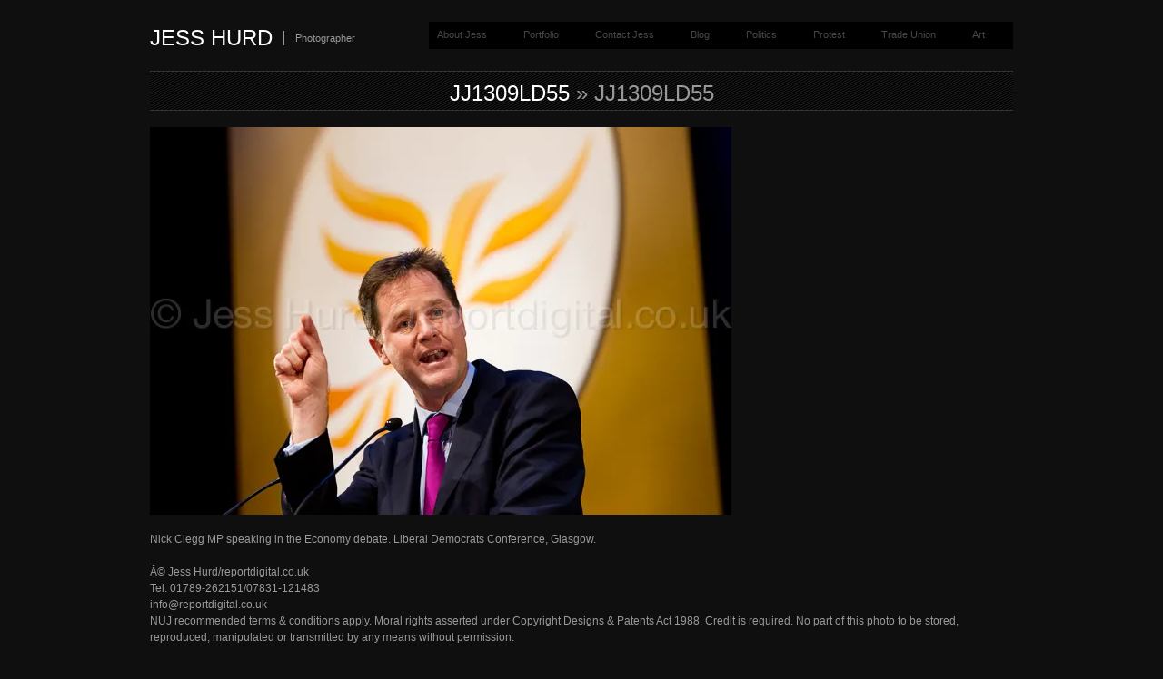

--- FILE ---
content_type: text/html; charset=UTF-8
request_url: https://jesshurd.com/jj1309ld55/
body_size: 9382
content:
<!DOCTYPE html PUBLIC "-//W3C//DTD XHTML 1.0 Transitional//EN" "http://www.w3.org/TR/xhtml1/DTD/xhtml1-transitional.dtd">
<html xmlns="http://www.w3.org/1999/xhtml" lang="en-US">
<head profile="http://gmpg.org/xfn/11">
<meta http-equiv="Content-Type" content="text/html; charset=UTF-8" />
<title>jj1309LD55 Jess Hurd</title>
<link rel="alternate" type="application/rss+xml" title="Jess Hurd RSS Feed" href="https://jesshurd.com/feed/" />
<link rel="alternate" type="application/atom+xml" title="Jess Hurd Atom Feed" href="https://jesshurd.com/feed/atom/" />
<link rel="pingback" href="https://jesshurd.com/xmlrpc.php" />
<link rel="stylesheet" type="text/css" href="https://jesshurd.com/wp-content/themes/fullscreen-1/style.css" />
<link rel="stylesheet" href="https://jesshurd.com/wp-content/themes/fullscreen-1/css/print.css" type="text/css" media="print" />
<!--[if IE]><link rel="stylesheet" href="https://jesshurd.com/wp-content/themes/fullscreen-1/css/ie.css" type="text/css" media="screen, projection" />
<link rel="stylesheet" href="<https://jesshurd.com/wp-content/themes/fullscreen-1/css/ie-nav.css" type="text/css" media="screen, projection" /><![endif]-->

		<meta name="description" content="Jess Hurd is a photojournalist and campaigning photographer, supplying images and photo-essays to international newspapers, magazines," />
		<meta name="keywords" content="union, nuj" />
<link rel='dns-prefetch' href='//ajax.googleapis.com' />
<link rel='dns-prefetch' href='//s0.wp.com' />
<link rel='dns-prefetch' href='//s.w.org' />
<link rel="alternate" type="application/rss+xml" title="Jess Hurd &raquo; Feed" href="https://jesshurd.com/feed/" />
<link rel="alternate" type="application/rss+xml" title="Jess Hurd &raquo; Comments Feed" href="https://jesshurd.com/comments/feed/" />
<link rel="alternate" type="application/rss+xml" title="Jess Hurd &raquo; jj1309LD55 Comments Feed" href="https://jesshurd.com/feed/?attachment_id=2625" />
		<!-- This site uses the Google Analytics by MonsterInsights plugin v7.18.0 - Using Analytics tracking - https://www.monsterinsights.com/ -->
		<!-- Note: MonsterInsights is not currently configured on this site. The site owner needs to authenticate with Google Analytics in the MonsterInsights settings panel. -->
					<!-- No UA code set -->
				<!-- / Google Analytics by MonsterInsights -->
				<script type="text/javascript">
			window._wpemojiSettings = {"baseUrl":"https:\/\/s.w.org\/images\/core\/emoji\/11.2.0\/72x72\/","ext":".png","svgUrl":"https:\/\/s.w.org\/images\/core\/emoji\/11.2.0\/svg\/","svgExt":".svg","source":{"concatemoji":"https:\/\/jesshurd.com\/wp-includes\/js\/wp-emoji-release.min.js?ver=5.1.21"}};
			!function(e,a,t){var n,r,o,i=a.createElement("canvas"),p=i.getContext&&i.getContext("2d");function s(e,t){var a=String.fromCharCode;p.clearRect(0,0,i.width,i.height),p.fillText(a.apply(this,e),0,0);e=i.toDataURL();return p.clearRect(0,0,i.width,i.height),p.fillText(a.apply(this,t),0,0),e===i.toDataURL()}function c(e){var t=a.createElement("script");t.src=e,t.defer=t.type="text/javascript",a.getElementsByTagName("head")[0].appendChild(t)}for(o=Array("flag","emoji"),t.supports={everything:!0,everythingExceptFlag:!0},r=0;r<o.length;r++)t.supports[o[r]]=function(e){if(!p||!p.fillText)return!1;switch(p.textBaseline="top",p.font="600 32px Arial",e){case"flag":return s([55356,56826,55356,56819],[55356,56826,8203,55356,56819])?!1:!s([55356,57332,56128,56423,56128,56418,56128,56421,56128,56430,56128,56423,56128,56447],[55356,57332,8203,56128,56423,8203,56128,56418,8203,56128,56421,8203,56128,56430,8203,56128,56423,8203,56128,56447]);case"emoji":return!s([55358,56760,9792,65039],[55358,56760,8203,9792,65039])}return!1}(o[r]),t.supports.everything=t.supports.everything&&t.supports[o[r]],"flag"!==o[r]&&(t.supports.everythingExceptFlag=t.supports.everythingExceptFlag&&t.supports[o[r]]);t.supports.everythingExceptFlag=t.supports.everythingExceptFlag&&!t.supports.flag,t.DOMReady=!1,t.readyCallback=function(){t.DOMReady=!0},t.supports.everything||(n=function(){t.readyCallback()},a.addEventListener?(a.addEventListener("DOMContentLoaded",n,!1),e.addEventListener("load",n,!1)):(e.attachEvent("onload",n),a.attachEvent("onreadystatechange",function(){"complete"===a.readyState&&t.readyCallback()})),(n=t.source||{}).concatemoji?c(n.concatemoji):n.wpemoji&&n.twemoji&&(c(n.twemoji),c(n.wpemoji)))}(window,document,window._wpemojiSettings);
		</script>
		<style type="text/css">
img.wp-smiley,
img.emoji {
	display: inline !important;
	border: none !important;
	box-shadow: none !important;
	height: 1em !important;
	width: 1em !important;
	margin: 0 .07em !important;
	vertical-align: -0.1em !important;
	background: none !important;
	padding: 0 !important;
}
</style>
	<link rel='stylesheet' id='myBeautyStyleSheet-css'  href='https://jesshurd.com/wp-content/plugins/my-beautiful-tubes/my-beautiful-tubes-style.css?ver=36' type='text/css' media='all' />
<link rel='stylesheet' id='wp-block-library-css'  href='https://jesshurd.com/wp-includes/css/dist/block-library/style.min.css?ver=5.1.21' type='text/css' media='all' />
<link rel='stylesheet' id='categoy-thumbnail-list-css'  href='https://jesshurd.com/wp-content/plugins/categoy-thumbnail-list/categoy-thumbnail-list.css?ver=5.1.21' type='text/css' media='all' />
<link rel='stylesheet' id='social-logos-css'  href='https://jesshurd.com/wp-content/plugins/jetpack/_inc/social-logos/social-logos.min.css?ver=1' type='text/css' media='all' />
<link rel='stylesheet' id='jetpack_css-css'  href='https://jesshurd.com/wp-content/plugins/jetpack/css/jetpack.css?ver=7.2.4' type='text/css' media='all' />
<link rel='stylesheet' id='gpp_gallery-css'  href='http://jesshurd.com/wp-content/plugins/gpp-slideshow/css/style.css?ver=5.1.21' type='text/css' media='all' />
<script type='text/javascript' src='https://jesshurd.com/wp-includes/js/jquery/jquery.js?ver=1.12.4'></script>
<script type='text/javascript' src='https://jesshurd.com/wp-includes/js/jquery/jquery-migrate.min.js?ver=1.4.1'></script>
<script type='text/javascript' src='https://jesshurd.com/wp-content/plugins/gpp-slideshow/js/jquery.flexslider-min.js?ver=5.1.21'></script>
<script type='text/javascript' src='https://jesshurd.com/wp-content/plugins/gpp-slideshow/js/jquery.fader.js?ver=5.1.21'></script>
<script type='text/javascript' src='https://ajax.googleapis.com/ajax/libs/jqueryui/1.8.16/jquery-ui.min.js?ver=5.1.21'></script>
<script type='text/javascript' src='https://jesshurd.com/wp-content/themes/fullscreen-1/js/nav/superfish.js?ver=5.1.21'></script>
<script type='text/javascript' src='https://jesshurd.com/wp-content/themes/fullscreen-1/js/nav/jquery.bgiframe.min.js?ver=5.1.21'></script>
<script type='text/javascript' src='https://jesshurd.com/wp-content/themes/fullscreen-1/js/nav/supersubs.js?ver=5.1.21'></script>
<script type='text/javascript'>
/* <![CDATA[ */
var related_posts_js_options = {"post_heading":"h4"};
/* ]]> */
</script>
<script type='text/javascript' src='https://jesshurd.com/wp-content/plugins/jetpack/_inc/build/related-posts/related-posts.min.js?ver=20190204'></script>
<link rel='https://api.w.org/' href='https://jesshurd.com/wp-json/' />
<link rel="EditURI" type="application/rsd+xml" title="RSD" href="https://jesshurd.com/xmlrpc.php?rsd" />
<link rel="wlwmanifest" type="application/wlwmanifest+xml" href="https://jesshurd.com/wp-includes/wlwmanifest.xml" /> 

<link rel='shortlink' href='https://wp.me/a1jtoK-Gl' />
<link rel="alternate" type="application/json+oembed" href="https://jesshurd.com/wp-json/oembed/1.0/embed?url=https%3A%2F%2Fjesshurd.com%2Fjj1309ld55%2F" />
<link rel="alternate" type="text/xml+oembed" href="https://jesshurd.com/wp-json/oembed/1.0/embed?url=https%3A%2F%2Fjesshurd.com%2Fjj1309ld55%2F&#038;format=xml" />

	<script type="text/javascript">
		jQuery(document).ready(function($){
			var imgcount = 0;

			$(".flexslider").flexslider({

			     animation: "fade",
			     animationDuration: 1000,
			     slideshowSpeed: 3500,
			     pauseOnHover: true,
			     controlNav: true,
			     directionNav: true,
			     manualControls: ".gpp_slideshow_thumbnails li a"

			});
		});
	</script>    <script>
        (function(d, s, id) {
          var js, fjs = d.getElementsByTagName(s)[0];
          if (d.getElementById(id)) return;
          js = d.createElement(s); js.id = id;
          js.src = "//connect.facebook.net/en_US/all.js#xfbml=1";
          fjs.parentNode.insertBefore(js, fjs);
        }(document, 'script', 'facebook-jssdk'));
    </script>

    <script type="text/javascript">
        (function() {
             var li = document.createElement('script'); li.type = 'text/javascript'; li.async = true;
             li.src = ('https:' == document.location.protocol ? 'https:' : 'http:') + '//platform.stumbleupon.com/1/widgets.js';
             var s = document.getElementsByTagName('script')[0]; s.parentNode.insertBefore(li, s);
        })();
    </script>

    <script type="text/javascript" src="http://platform.twitter.com/widgets.js"></script>
<style data-context="foundation-flickity-css">/*! Flickity v2.0.2
http://flickity.metafizzy.co
---------------------------------------------- */.flickity-enabled{position:relative}.flickity-enabled:focus{outline:0}.flickity-viewport{overflow:hidden;position:relative;height:100%}.flickity-slider{position:absolute;width:100%;height:100%}.flickity-enabled.is-draggable{-webkit-tap-highlight-color:transparent;tap-highlight-color:transparent;-webkit-user-select:none;-moz-user-select:none;-ms-user-select:none;user-select:none}.flickity-enabled.is-draggable .flickity-viewport{cursor:move;cursor:-webkit-grab;cursor:grab}.flickity-enabled.is-draggable .flickity-viewport.is-pointer-down{cursor:-webkit-grabbing;cursor:grabbing}.flickity-prev-next-button{position:absolute;top:50%;width:44px;height:44px;border:none;border-radius:50%;background:#fff;background:hsla(0,0%,100%,.75);cursor:pointer;-webkit-transform:translateY(-50%);transform:translateY(-50%)}.flickity-prev-next-button:hover{background:#fff}.flickity-prev-next-button:focus{outline:0;box-shadow:0 0 0 5px #09f}.flickity-prev-next-button:active{opacity:.6}.flickity-prev-next-button.previous{left:10px}.flickity-prev-next-button.next{right:10px}.flickity-rtl .flickity-prev-next-button.previous{left:auto;right:10px}.flickity-rtl .flickity-prev-next-button.next{right:auto;left:10px}.flickity-prev-next-button:disabled{opacity:.3;cursor:auto}.flickity-prev-next-button svg{position:absolute;left:20%;top:20%;width:60%;height:60%}.flickity-prev-next-button .arrow{fill:#333}.flickity-page-dots{position:absolute;width:100%;bottom:-25px;padding:0;margin:0;list-style:none;text-align:center;line-height:1}.flickity-rtl .flickity-page-dots{direction:rtl}.flickity-page-dots .dot{display:inline-block;width:10px;height:10px;margin:0 8px;background:#333;border-radius:50%;opacity:.25;cursor:pointer}.flickity-page-dots .dot.is-selected{opacity:1}</style><style data-context="foundation-slideout-css">.slideout-menu{position:fixed;left:0;top:0;bottom:0;right:auto;z-index:0;width:256px;overflow-y:auto;-webkit-overflow-scrolling:touch;display:none}.slideout-menu.pushit-right{left:auto;right:0}.slideout-panel{position:relative;z-index:1;will-change:transform}.slideout-open,.slideout-open .slideout-panel,.slideout-open body{overflow:hidden}.slideout-open .slideout-menu{display:block}.pushit{display:none}</style>
<link rel='dns-prefetch' href='//v0.wordpress.com'/>
<link rel='dns-prefetch' href='//i0.wp.com'/>
<link rel='dns-prefetch' href='//i1.wp.com'/>
<link rel='dns-prefetch' href='//i2.wp.com'/>
<link rel='dns-prefetch' href='//widgets.wp.com'/>
<link rel='dns-prefetch' href='//s0.wp.com'/>
<link rel='dns-prefetch' href='//0.gravatar.com'/>
<link rel='dns-prefetch' href='//1.gravatar.com'/>
<link rel='dns-prefetch' href='//2.gravatar.com'/>
<style type='text/css'>img#wpstats{display:none}</style><script type="text/javascript">
		jQuery(function() {
			jQuery("#dialog").dialog({
				autoOpen: false,
				modal: true,
				width: 600,
				height: 400,
				buttons: {
					"Close": function() { 
						jQuery(this).dialog("close"); 
					} 
				}
			});
			
			jQuery("#dialog_link").click(function(){
				jQuery("#dialog").dialog("open");
				return false;
			});
		});

	jQuery(document).ready(function(){
	
        jQuery("ul.sf-menu").supersubs({ 
            minWidth:    12,
            maxWidth:    27,
            extraWidth:  1
        }).superfish({
    		delay:       500,
			animation:   {opacity:"show",height:"show"},
			speed:       "fast",
			autoArrows:  true,
			dropShadows: true
        });
	 });
	</script>
<!-- Jetpack Open Graph Tags -->
<meta property="og:type" content="article" />
<meta property="og:title" content="jj1309LD55" />
<meta property="og:url" content="https://jesshurd.com/jj1309ld55/" />
<meta property="og:description" content="Nick Clegg MP speaking in the Economy debate. Liberal Democrats Conference, Glasgow. Â© Jess Hurd/reportdigital.co.uk Tel: 01789-262151/07831-121483 info@reportdigital.co.uk NUJ recommended terms &amp;…" />
<meta property="article:published_time" content="2013-09-16T13:09:39+00:00" />
<meta property="article:modified_time" content="2013-09-16T13:09:39+00:00" />
<meta property="og:site_name" content="Jess Hurd" />
<meta property="og:image" content="https://jesshurd.com/wp-content/uploads/2013/09/jj1309LD55.jpg" />
<meta property="og:locale" content="en_US" />
<meta name="twitter:site" content="@jesshurdphoto" />
<meta name="twitter:text:title" content="jj1309LD55" />
<meta name="twitter:image" content="https://i1.wp.com/jesshurd.com/wp-content/uploads/2013/09/jj1309LD55.jpg?fit=640%2C427&#038;ssl=1&#038;w=640" />
<meta name="twitter:card" content="summary_large_image" />

<!-- End Jetpack Open Graph Tags -->
<style>.ios7.web-app-mode.has-fixed header{ background-color: rgba(10,0,2,.88);}</style>
</head>
<body class="attachment attachment-template-default single single-attachment postid-2625 attachmentid-2625 attachment-jpeg">

<!-- Begin Homepage Navigation -->
<!-- Begin Interior Page Navigation -->
    <div class="container">
        <!-- Begin Masthead -->
        <div id="masthead">
                        
               <h2><a href="https://jesshurd.com/" title="Home">Jess Hurd</a></h2> 
                   <div class="description">Photographer</div> 
        <div id="nav" class="menu-category-menu-container"><ul id="menu-category-menu" class="sf-menu"><li id="menu-item-691" class="menu-item menu-item-type-post_type menu-item-object-page menu-item-691"><a href="https://jesshurd.com/about/">About Jess</a></li>
<li id="menu-item-4665" class="menu-item menu-item-type-post_type menu-item-object-page menu-item-4665"><a href="https://jesshurd.com/portfolio/">Portfolio</a></li>
<li id="menu-item-692" class="menu-item menu-item-type-post_type menu-item-object-page menu-item-692"><a href="https://jesshurd.com/contact/">Contact Jess</a></li>
<li id="menu-item-1152" class="menu-item menu-item-type-custom menu-item-object-custom menu-item-1152"><a href="http://jesshurd.com/2021/">Blog</a></li>
<li id="menu-item-11082" class="menu-item menu-item-type-post_type menu-item-object-page menu-item-11082"><a href="https://jesshurd.com/politics/">Politics</a></li>
<li id="menu-item-11047" class="menu-item menu-item-type-post_type menu-item-object-page menu-item-11047"><a href="https://jesshurd.com/protest/">Protest</a></li>
<li id="menu-item-11086" class="menu-item menu-item-type-post_type menu-item-object-page menu-item-11086"><a href="https://jesshurd.com/trade-union/">Trade Union</a></li>
<li id="menu-item-11093" class="menu-item menu-item-type-post_type menu-item-object-page menu-item-11093"><a href="https://jesshurd.com/art/">Art</a></li>
</ul></div>        </div>

<div id="content">

    <div class="post-2625 attachment type-attachment status-inherit hentry">
    <h2 class="entry-title"><a href="https://jesshurd.com/jj1309ld55/" rev="attachment">jj1309LD55</a> &raquo; jj1309LD55</h2>
    <p class="attachment"><a href="https://jesshurd.com/wp-content/uploads/2013/09/jj1309LD55.jpg"><img width="640" height="427" src="https://i1.wp.com/jesshurd.com/wp-content/uploads/2013/09/jj1309LD55.jpg?fit=640%2C427&amp;ssl=1" class="attachment-large size-large" alt="" srcset="https://i1.wp.com/jesshurd.com/wp-content/uploads/2013/09/jj1309LD55.jpg?w=640&amp;ssl=1 640w, https://i1.wp.com/jesshurd.com/wp-content/uploads/2013/09/jj1309LD55.jpg?resize=590%2C393&amp;ssl=1 590w" sizes="(max-width: 640px) 100vw, 640px" /></a></p>
	<div class="caption"></div>

	<p>Nick Clegg MP speaking in the Economy debate. Liberal Democrats Conference, Glasgow.</p>
<p>Â© Jess Hurd/reportdigital.co.uk<br />
Tel: 01789-262151/07831-121483<br />
info@reportdigital.co.uk<br />
NUJ recommended terms &#038; conditions apply. Moral rights asserted under Copyright Designs &#038; Patents Act 1988. Credit is required. No part of this photo to be stored, reproduced, manipulated or transmitted by any means without permission.</p>
<div class="sharedaddy sd-sharing-enabled"><div class="robots-nocontent sd-block sd-social sd-social-icon sd-sharing"><h3 class="sd-title">Share this:</h3><div class="sd-content"><ul><li class="share-email"><a rel="nofollow noopener noreferrer" data-shared="" class="share-email sd-button share-icon no-text" href="https://jesshurd.com/jj1309ld55/?share=email" target="_blank" title="Click to email this to a friend"><span></span><span class="sharing-screen-reader-text">Click to email this to a friend (Opens in new window)</span></a></li><li class="share-facebook"><a rel="nofollow noopener noreferrer" data-shared="sharing-facebook-2625" class="share-facebook sd-button share-icon no-text" href="https://jesshurd.com/jj1309ld55/?share=facebook" target="_blank" title="Click to share on Facebook"><span></span><span class="sharing-screen-reader-text">Click to share on Facebook (Opens in new window)</span></a></li><li class="share-linkedin"><a rel="nofollow noopener noreferrer" data-shared="sharing-linkedin-2625" class="share-linkedin sd-button share-icon no-text" href="https://jesshurd.com/jj1309ld55/?share=linkedin" target="_blank" title="Click to share on LinkedIn"><span></span><span class="sharing-screen-reader-text">Click to share on LinkedIn (Opens in new window)</span></a></li><li class="share-twitter"><a rel="nofollow noopener noreferrer" data-shared="sharing-twitter-2625" class="share-twitter sd-button share-icon no-text" href="https://jesshurd.com/jj1309ld55/?share=twitter" target="_blank" title="Click to share on Twitter"><span></span><span class="sharing-screen-reader-text">Click to share on Twitter (Opens in new window)</span></a></li><li class="share-end"></li></ul></div></div></div><div class='sharedaddy sd-block sd-like jetpack-likes-widget-wrapper jetpack-likes-widget-unloaded' id='like-post-wrapper-19417578-2625-696b7c03ab6ee' data-src='https://widgets.wp.com/likes/#blog_id=19417578&amp;post_id=2625&amp;origin=jesshurd.com&amp;obj_id=19417578-2625-696b7c03ab6ee' data-name='like-post-frame-19417578-2625-696b7c03ab6ee'><h3 class="sd-title">Like this:</h3><div class='likes-widget-placeholder post-likes-widget-placeholder' style='height: 55px;'><span class='button'><span>Like</span></span> <span class="loading">Loading...</span></div><span class='sd-text-color'></span><a class='sd-link-color'></a></div>
<div id='jp-relatedposts' class='jp-relatedposts' >
	<h3 class="jp-relatedposts-headline"><em>Related</em></h3>
</div>  

	<div class="navigation">
		<div class="alignleft"><a href='https://jesshurd.com/jj1309ld49/'><img width="200" height="200" src="https://i2.wp.com/jesshurd.com/wp-content/uploads/2013/09/jj1309LD49.jpg?resize=200%2C200&amp;ssl=1" class="attachment-thumbnail size-thumbnail" alt="" srcset="https://i2.wp.com/jesshurd.com/wp-content/uploads/2013/09/jj1309LD49.jpg?resize=200%2C200&amp;ssl=1 200w, https://i2.wp.com/jesshurd.com/wp-content/uploads/2013/09/jj1309LD49.jpg?resize=160%2C160&amp;ssl=1 160w, https://i2.wp.com/jesshurd.com/wp-content/uploads/2013/09/jj1309LD49.jpg?resize=320%2C320&amp;ssl=1 320w, https://i2.wp.com/jesshurd.com/wp-content/uploads/2013/09/jj1309LD49.jpg?zoom=2&amp;resize=200%2C200 400w" sizes="(max-width: 200px) 100vw, 200px" /></a></div>
		<div class="alignright"><a href='https://jesshurd.com/jj1309ld58/'><img width="200" height="200" src="https://i2.wp.com/jesshurd.com/wp-content/uploads/2013/09/jj1309LD58.jpg?resize=200%2C200&amp;ssl=1" class="attachment-thumbnail size-thumbnail" alt="" srcset="https://i2.wp.com/jesshurd.com/wp-content/uploads/2013/09/jj1309LD58.jpg?resize=200%2C200&amp;ssl=1 200w, https://i2.wp.com/jesshurd.com/wp-content/uploads/2013/09/jj1309LD58.jpg?resize=160%2C160&amp;ssl=1 160w, https://i2.wp.com/jesshurd.com/wp-content/uploads/2013/09/jj1309LD58.jpg?resize=320%2C320&amp;ssl=1 320w, https://i2.wp.com/jesshurd.com/wp-content/uploads/2013/09/jj1309LD58.jpg?zoom=2&amp;resize=200%2C200 400w, https://i2.wp.com/jesshurd.com/wp-content/uploads/2013/09/jj1309LD58.jpg?zoom=3&amp;resize=200%2C200 600w" sizes="(max-width: 200px) 100vw, 200px" /></a></div>
	</div>
	<br class="clear" />
        <div class="postmetadata">
            <div class="icon"><span class="ui-icon ui-icon-clock"></span> Monday, September 16th, 2013 at 1:09 pm</div> <div class="icon"><span class="ui-icon ui-icon-folder-open"></span>  </div> <div class="icon"></div>
        <br class="clear" />
        </div>
    </div>

</div>

<br class="clear" />
</div>
<div id="footer-wrap">
<div id="footer">
<div class="span-3 append-1 small">
</div>
<div class="column span-3 append-1 small">
		<div class="item">		<h6 class="sub">Recent Posts</h6>		<ul>
											<li>
					<a href="https://jesshurd.com/2023/10/21/march-for-palestine-stop-the-war-on-gaza/">March for Palestine, Stop the War on Gaza</a>
									</li>
											<li>
					<a href="https://jesshurd.com/2023/10/15/march-for-palestine/">March for Palestine</a>
									</li>
											<li>
					<a href="https://jesshurd.com/2023/10/11/kier-starmer-glitter-bombed/">Kier Starmer Glitter-Bombed</a>
									</li>
											<li>
					<a href="https://jesshurd.com/2023/10/08/labour-party-conference-2/">Labour Party Conference</a>
									</li>
											<li>
					<a href="https://jesshurd.com/2023/10/08/green-new-deal-rising/">Green New Deal Rising</a>
									</li>
					</ul>
		</div></div>
<div class="column span-9 append-1 small">
<div class="item"><div id="calendar_wrap" class="calendar_wrap"><table id="wp-calendar">
	<caption>January 2026</caption>
	<thead>
	<tr>
		<th scope="col" title="Monday">M</th>
		<th scope="col" title="Tuesday">T</th>
		<th scope="col" title="Wednesday">W</th>
		<th scope="col" title="Thursday">T</th>
		<th scope="col" title="Friday">F</th>
		<th scope="col" title="Saturday">S</th>
		<th scope="col" title="Sunday">S</th>
	</tr>
	</thead>

	<tfoot>
	<tr>
		<td colspan="3" id="prev"><a href="https://jesshurd.com/2023/10/">&laquo; Oct</a></td>
		<td class="pad">&nbsp;</td>
		<td colspan="3" id="next" class="pad">&nbsp;</td>
	</tr>
	</tfoot>

	<tbody>
	<tr>
		<td colspan="3" class="pad">&nbsp;</td><td>1</td><td>2</td><td>3</td><td>4</td>
	</tr>
	<tr>
		<td>5</td><td>6</td><td>7</td><td>8</td><td>9</td><td>10</td><td>11</td>
	</tr>
	<tr>
		<td>12</td><td>13</td><td>14</td><td>15</td><td>16</td><td id="today">17</td><td>18</td>
	</tr>
	<tr>
		<td>19</td><td>20</td><td>21</td><td>22</td><td>23</td><td>24</td><td>25</td>
	</tr>
	<tr>
		<td>26</td><td>27</td><td>28</td><td>29</td><td>30</td><td>31</td>
		<td class="pad" colspan="1">&nbsp;</td>
	</tr>
	</tbody>
	</table></div></div><div class="item"><h6 class="sub">Subscribe</h6>
            <form action="#" method="post" accept-charset="utf-8" id="subscribe-blog-blog_subscription-2">
				                    <div id="subscribe-text"><p>Enter your email address to subscribe to this blog and receive notifications of new posts by email.</p>
</div>                    <p id="subscribe-email">
                        <label id="jetpack-subscribe-label"
                               class="screen-reader-text"
                               for="subscribe-field-blog_subscription-2">
							Email Address                        </label>
                        <input type="email" name="email" required="required" class="required"
                               value=""
                               id="subscribe-field-blog_subscription-2"
                               placeholder="Email Address"/>
                    </p>

                    <p id="subscribe-submit">
                        <input type="hidden" name="action" value="subscribe"/>
                        <input type="hidden" name="source" value="https://jesshurd.com/jj1309ld55/"/>
                        <input type="hidden" name="sub-type" value="widget"/>
                        <input type="hidden" name="redirect_fragment" value="blog_subscription-2"/>
						                        <button type="submit"
	                        		                    	                        name="jetpack_subscriptions_widget"
	                    >
	                        Subscribe                        </button>
                    </p>
				            </form>
		
</div></div>
<div class="column span-6 small last">
<h6 class="sub">Credits</h6>
<div class="quiet">
    <div class="icon"><a href="http://graphpaperpress.com" title="WordPress Themes"><span class="ui-icon ui-icon-power"></span>Wordpress Themes</a> by Graph Paper Press</div><br class="clear" />
    <div class="icon"><a href="http://wordpress.org"><span class="ui-icon ui-icon-gear"></span>Powered by Wordpress</a></div><br class="clear" />
		<div class="icon"><a href="https://jesshurd.com/feed/"><span class="ui-icon ui-icon-signal-diag"></span>Subscribe</a></div><br class="clear" />
		<div class="icon"><a href="https://jesshurd.com/comments/feed/"><span class="ui-icon ui-icon-signal-diag"></span>Comments</a></div><br class="clear" />
		<div class="icon"><a href="https://jesshurd.com/" title="Home"><span class="ui-icon ui-icon-key"></span>&copy; 2026, Jess Hurd</a></div><br class="clear" />
		<!-- 57 queries. 0.601 seconds. -->
</div>
</div>
<br class="clear" />
</div>
</div>
<!-- Powered by WPtouch: 4.3.41 -->	<div style="display:none">
	</div>

	<script type="text/javascript">
		window.WPCOM_sharing_counts = {"https:\/\/jesshurd.com\/jj1309ld55\/":2625};
	</script>
					<div id="sharing_email" style="display: none;">
		<form action="/jj1309ld55/" method="post">
			<label for="target_email">Send to Email Address</label>
			<input type="email" name="target_email" id="target_email" value="" />

			
				<label for="source_name">Your Name</label>
				<input type="text" name="source_name" id="source_name" value="" />

				<label for="source_email">Your Email Address</label>
				<input type="email" name="source_email" id="source_email" value="" />

						<input type="text" id="jetpack-source_f_name" name="source_f_name" class="input" value="" size="25" autocomplete="off" title="This field is for validation and should not be changed" />
			
			<img style="float: right; display: none" class="loading" src="https://jesshurd.com/wp-content/plugins/jetpack/modules/sharedaddy/images/loading.gif" alt="loading" width="16" height="16" />
			<input type="submit" value="Send Email" class="sharing_send" />
			<a rel="nofollow" href="#cancel" class="sharing_cancel" role="button">Cancel</a>

			<div class="errors errors-1" style="display: none;">
				Post was not sent - check your email addresses!			</div>

			<div class="errors errors-2" style="display: none;">
				Email check failed, please try again			</div>

			<div class="errors errors-3" style="display: none;">
				Sorry, your blog cannot share posts by email.			</div>
		</form>
	</div>
<script type='text/javascript' src='https://jesshurd.com/wp-content/plugins/my-beautiful-tubes/js/btwu.js?ver=1.0.1'></script>
<script type='text/javascript' src='https://jesshurd.com/wp-includes/js/comment-reply.min.js?ver=5.1.21'></script>
<script type='text/javascript' src='https://jesshurd.com/wp-content/plugins/jetpack/_inc/build/photon/photon.min.js?ver=20130122'></script>
<script type='text/javascript' src='https://s0.wp.com/wp-content/js/devicepx-jetpack.js?ver=202603'></script>
<script type='text/javascript' src='https://jesshurd.com/wp-includes/js/wp-embed.min.js?ver=5.1.21'></script>
<script type='text/javascript' src='https://jesshurd.com/wp-content/plugins/jetpack/_inc/build/postmessage.min.js?ver=7.2.4'></script>
<script type='text/javascript' src='https://jesshurd.com/wp-content/plugins/jetpack/_inc/build/jquery.jetpack-resize.min.js?ver=7.2.4'></script>
<script type='text/javascript' src='https://jesshurd.com/wp-content/plugins/jetpack/_inc/build/likes/queuehandler.min.js?ver=7.2.4'></script>
<script type='text/javascript'>
/* <![CDATA[ */
var sharing_js_options = {"lang":"en","counts":"1","is_stats_active":"1"};
/* ]]> */
</script>
<script type='text/javascript' src='https://jesshurd.com/wp-content/plugins/jetpack/_inc/build/sharedaddy/sharing.min.js?ver=7.2.4'></script>
<script type='text/javascript'>
var windowOpen;
			jQuery( document.body ).on( 'click', 'a.share-facebook', function() {
				// If there's another sharing window open, close it.
				if ( 'undefined' !== typeof windowOpen ) {
					windowOpen.close();
				}
				windowOpen = window.open( jQuery( this ).attr( 'href' ), 'wpcomfacebook', 'menubar=1,resizable=1,width=600,height=400' );
				return false;
			});
var windowOpen;
			jQuery( document.body ).on( 'click', 'a.share-linkedin', function() {
				// If there's another sharing window open, close it.
				if ( 'undefined' !== typeof windowOpen ) {
					windowOpen.close();
				}
				windowOpen = window.open( jQuery( this ).attr( 'href' ), 'wpcomlinkedin', 'menubar=1,resizable=1,width=580,height=450' );
				return false;
			});
var windowOpen;
			jQuery( document.body ).on( 'click', 'a.share-twitter', function() {
				// If there's another sharing window open, close it.
				if ( 'undefined' !== typeof windowOpen ) {
					windowOpen.close();
				}
				windowOpen = window.open( jQuery( this ).attr( 'href' ), 'wpcomtwitter', 'menubar=1,resizable=1,width=600,height=350' );
				return false;
			});
</script>
	<iframe src='https://widgets.wp.com/likes/master.html?ver=202603#ver=202603' scrolling='no' id='likes-master' name='likes-master' style='display:none;'></iframe>
	<div id='likes-other-gravatars'><div class="likes-text"><span>%d</span> bloggers like this:</div><ul class="wpl-avatars sd-like-gravatars"></ul></div>
	<script type='text/javascript' src='https://stats.wp.com/e-202603.js' async='async' defer='defer'></script>
<script type='text/javascript'>
	_stq = window._stq || [];
	_stq.push([ 'view', {v:'ext',j:'1:7.2.4',blog:'19417578',post:'2625',tz:'0',srv:'jesshurd.com'} ]);
	_stq.push([ 'clickTrackerInit', '19417578', '2625' ]);
</script>

</body>
</html>

--- FILE ---
content_type: text/css
request_url: https://jesshurd.com/wp-content/themes/fullscreen-1/style.css
body_size: 12136
content:
/*
Theme Name: Fullscreen
Theme URI: http://graphpaperpress.com/themes/fullscreen/
Description: A multimedia theme framework for WordPress by <a href="http://graphpaperpress.com">Graph Paper Press</a>
Version: 2.5.2
Tags: one-column, black
Author: Thad Allender
Author URI: http://graphpaperpress.com/
License: GPL
License URI: license.txt
*/

/* Blueprint CSS Styles */
@import url( 'css/screen.css' );

/* Menu CSS */
@import url( 'css/superfish.css' );

/* jQuery UI CSS */
@import url( 'css/jquery.ui.css' );

/* Override */
body { background: #0f0f0f; color: #999; }
.container { margin-top:24px }
h1,h2,h3,h4,h5,h6 { color: #999 }
h1 a,h2 a,h3 a,h4 a,h5 a,h6 a { color: #fff }
a { color:#428ce7; text-decoration:underline }
a:hover { color:#fff }

/* Masthead */
#masthead { padding:0; margin:12px 0 24px 0; height: 30px; position: relative; display:block; clear:both }
#masthead h2, #branding h2 { float:left; text-transform:uppercase; margin:0; padding:0 }
#masthead h2 a, #branding h2 a { color:#fff }
#masthead .description, #branding .description { float:left; color:#999; margin: 10px 12px; padding-left:12px; border-left: 1px solid #999; font-size:11px }

/* Home Thumbs & Nav*/
.home-thumbs { margin-top: 0; padding: 0; overflow: auto; left: 0; -moz-scrollbars:none; position: absolute; width: 1600px}
.bottom-thumbs {position: absolute; top: 440px; left:0;}
.thumbs {  }
ul.thumbs { width: 1600px; list-style: none; margin: 0; padding: 0; position:relative; top:0; left:0; right:1600px }
ul.thumbs li { float: left; width: 160px; height:160px; margin:0; overflow:hidden; }
ul.thumbs li.thumb-big { float: left; width: 320px; height:320px; margin:0; overflow:hidden; }
ul.thumbs li img.attachment-thumbnail { margin:0 }
ul.thumbs li.thumb-end {margin-top:144px}
.go-left { position:absolute; top:17px; right: 90px;display: none}
.go-right { position:absolute; top:17px; right: 50px; }
#branding { background: #000; color:#474747; position:absolute; z-index: 4; left: 0px; top:320px; height:40px; padding:40px; zoom:1; width:100%; margin:auto; clear: both; display: block; }
#branding a, #masthead a { color:#474747; text-decoration:none }
#branding h1 a, #masthead h1 a { color:#fff; }
#branding h1, #masthead h1 { text-transform:uppercase; font-weight:bold; margin:0 ;}
#branding a:hover { color:#fff }
#branding .description { text-align:left;}
.brand-wrap { float:left }

/* IE 6 hacks for position fixed */
* html #branding { position: absolute; padding:45px 40px 35px 50px;width: 1505px;}
* html .go-left { top:17px; right: 280px; display: none}
* html .go-right { top:17px; right: 240px; }

/* Footer */
#footer-wrap { width:100%; background:#000; padding:24px 0 }
#footer { width: 950px; margin:0 auto;color:#333; text-align: left }
#footer .icon, #footer a { color:#555 !important}
#footer a:hover { color:#ccc }
#footer ul { list-style:none; margin:0; padding:0; border-top:1px solid #111 }
#footer ul li { border-bottom:1px solid #111 }
#footer ul li a { text-decoration:none; padding: 4px }
.post-nav-prev,.post-nav-next, #dialog_link,.icon { float:left; margin:0 10px 0 0; padding: .4em 1em .4em 20px; text-decoration: none; position: relative; color:#999 }
.icon span.ui-icon,#dialog_link span.ui-icon, .post-nav-prev span.ui-icon, #nav ul li ul li a.icon span.ui-icon { margin: 0 5px 0 0; position: absolute; left: .2em; top: 50%; margin-top: -8px }
.post-nav-next span.ui-icon { margin: 0 5px 0 0; position: absolute; left: 42px; top: 50%; margin-top: -8px }
ul#icons { margin: 0; padding: 0 }
ul#icons li { margin: 2px; position: relative; padding: 4px 0; cursor: pointer; float: left;  list-style: none }
ul#icons span.ui-icon { float: left; margin: 0 4px }
#post-nav { float:right }

/* Posts */
#content { display:block; clear:both; margin:2em 0 }
.post { display:block; clear:both }
#content h2, .post h2 { text-align:center; text-transform:uppercase; border-bottom:1px solid #333; border-top:1px solid #333; padding:6px 0 0 0; background: url(images/stripe.png) repeat }
#content h2 a, .post h2 a { text-decoration:none; }
.postmetadata { background: #000; margin:0 0 2em 0; padding:1em; color:#999; font-size:11px; -moz-border-radius: 5px; -khtml-border-radius: 5px; -webkit-border-radius: 5px; border-radius: 5px; display:block; clear:both ;height:25px; font-size: smaller;}
.postmetadata a { color:#515151; }
.postmetadata a:hover { color:#eee }
.sub { text-transform:uppercase }
.underlined { border-bottom:1px solid #222 }
.nav { margin:12px 0; font-size:11px}
.nav a { background:#000; color:#999; padding:8px; text-decoration:none; -moz-border-radius: 5px; -khtml-border-radius: 5px; -webkit-border-radius: 5px; border-radius: 5px;}
.nav a:hover { color:#eee; background:#333; cursor:pointer }

/* Floats & Images */
.right { float: right; }
.left { float: left; }
.middle {margin: 0 auto;float:left;}
.clear { clear: both; }
img.centered{display: block;margin-left: auto;margin-right: auto;max-width:950px}
img.alignright{padding: 4px 0 4px 4px;margin: 3px 0 2px 10px;display: inline;max-width:950px}
img.alignleft{padding: 4px 4px 4px 0;margin: 3px 10px 2px 0;display: inline;max-width:950px}
img.alignnone{padding:4px 4px 4px 0; margin:3px 10px 2px 0;display: block;max-width:950px}
.alignleft{float: left;}
.alignright{float: right;}
.aligncenter,div.aligncenter {display: block;clear:both;margin-left: auto;margin-right: auto;}
.thumbnail, .attachment-thumbnail {margin:0 1.5em 1.5em 0;float:left}
.attachment-medium {max-width:950px;overflow:hidden;display: inline}
.attachment-large {max-width:950px;overflow:hidden;display: inline}

/* Gallery */
.gallery { margin: auto; }
.gallery-image { border: 2px solid #cfcfcf; margin-left: 0; }
.gallery-caption { margin-left: 0; }
.gallery-item { float: left; text-align: center; margin-left: 0; }

div.gallery-columns-1 { width: 204px; }
div.gallery-columns-2 { width: 500px; }
div.gallery-columns-3 { width: 750px; }
div.gallery-columns-4,
div.gallery-columns-5,
div.gallery-columns-6,
div.gallery-columns-7,
div.gallery-columns-8,
div.gallery-columns-9 { width: 950px; }

/* Captions */
.wp-caption { text-align: center; }
.wp-caption img { margin: 0; padding: 0; border: 0 none; }
.wp-caption .wp-caption-text { margin: 0; padding: 5px; }

/* Etc */
#filters {clear: both;height: 2em;margin-bottom: 1em;}
#filters li {float: left;margin-right: 2em;}
:focus {outline: 0;}
.ad-main, .ad-sidebar {clear:both; display:block; margin: 0 0 1.5em;}
.hidden {display:none}
.wp-smiley { max-height: 13px; margin: 0 !important; } /* Prevent the smileys from breaking line-height */

/* Search */
#search {float:right;margin:55px 12px 0 0; padding:0;}
#search #s {background: #ddd url('images/search.png') 0px center no-repeat;color: #222;font-size: 1em;margin:0;padding: 4px 0 4px 17px;width: 150px;border:1px solid #333;}
#search input {border:0}
#search #s:hover {color: #0066cc;background: #fff url('images/search_blue.png') 0px center no-repeat;}
.search-excerpt {margin: 0;}
#searchsubmit {display:none}

/* Comments */
ol.commentlist { list-style:none; margin:0; padding:0; text-indent:0; }
ol.commentlist li { border-top:5px solid #ccc; margin:0 0 10px; padding:5px 7px 5px 57px; position:relative; height:1%;}
ol.commentlist li:hover { }
ol.commentlist li.comment-author-admin {border-top:5px solid #ccc;}
ol.commentlist li div.comment-author { padding:0 170px 0 0; }
ol.commentlist li div.vcard { font-weight: bold; color:#222 }
ol.commentlist li div.vcard a {color:#222}
ol.commentlist li div.vcard cite.fn { font-style:normal; }
ol.commentlist li div.vcard cite.fn a.url { text-decoration:none; }
ol.commentlist li div.vcard cite.fn a.url:hover { color:#333; }
ol.commentlist li div.vcard img.avatar {left:0;position:absolute; top:5px; }
ol.commentlist li div.comment-meta { font:11px helvetica,arial,sans-serif;position:absolute; right:0; text-align:right; top:0;background:#ccc; padding:6px 4px 4px 4px}
ol.commentlist li div.comment-meta a { color:#fff; text-decoration:none; }
ol.commentlist li div.comment-meta a:hover { color:#000; }
ol.commentlist li.comment-author-admin div.comment-meta {background:#ccc; color:#fff}
ol.commentlist li.comment-author-admin div.comment-meta a:hover {color:#fff}
ol.commentlist li div.reply { text-align:center; width:36px; }
ol.commentlist li div.reply a { background:#eee; color:#222; font:bold 9px/1 helvetica,arial,sans-serif; padding:6px 10px 3px;  color:#222; text-decoration:none; text-transform:uppercase; }
ol.commentlist li div.reply a:hover {color:#fff; background:#222}
ol.commentlist li ul.children { list-style:none; margin:1em 0 0; text-indent:0; }
ol.commentlist li ul.children li.depth-2 { margin:0 0 .25em; }
ol.commentlist li ul.children li.depth-3 { margin:0 0 .25em; }
ol.commentlist li ul.children li.depth-4 { margin:0 0 .25em; }
ol.commentlist li.pingback div.vcard { padding:0 170px 0 0; }
#comments {margin:4px 0}
#respond {margin:30px 0; padding:10px 0;border-top:5px solid #ccc}
#commentform{ margin-bottom: 60px;}	
#commentform input {width: 170px;padding: 2px;margin: 5px 5px 1px 0;font-size: 1.2em;}
#commentform textarea {margin-top:5px;width: 95%;padding: 2px;border:1px #ccc solid;font-size: 1.2em;}
#commentform textarea:hover {border:1px solid #222;}
#commentform #submit{margin-top: 5px;padding: 5px;font-weight: bold;font-size: 1.3em;background:#111 none repeat scroll 0 0;border:1px solid #222;color:#BBBBBB;font-size:1.3em;font-weight:bold;margin-top:5px;padding:5px;}
legend {font-size: 1.2em;font-weight:bold;padding: 2px 10px}
#commentform #submit:hover{background:#000;color:#fff}
#wp-submit {font-weight: bold;font-size: 1em;background:#111 none repeat scroll 0 0;border:1px solid #222;color:#BBBBBB;font-weight:bold;padding:5px;}
#wp-submit:hover {background:#000;color:#fff}

/* Navigation at rest */
#nav { position: absolute; top: 0; right: 0; padding:0; }
#branding #nav { position: absolute; top: 42px; left:600px;}
#masthead .sf-menu li a:hover {color:#fff;}

.page-link { margin: 0 0 1.5em; }
.nav { float: left; margin-bottom: 25px; width: 100%; }
.navi { float: left; margin-bottom: 15px; }
.nav a, .navi a { border-radius: 5px; display: block; font-weight: bold; font-size: 12px; line-height: 1em; -khtml-border-radius: 5px; -moz-border-radius: 5px; padding: 8px 10px 8px; -webkit-border-radius: 5px; }
.prev a, .next a { text-decoration: none; padding: 4px 10px 4px 10px; font-size: 13px; display: block; -moz-border-radius: 5px;-khtml-border-radius: 5px;-webkit-border-radius: 5px;border-radius: 5px;}
.prev a { float: left; }
.next a { float: right; }
.prev a, .next a,
.prev a:visited, .next a:visited { background: #222; color: #666; }
.prev a:hover, .next a:hover,
.prev a:active, .next a:active,
.prev a:focus, .next a:focus { background: #222; color: #999; }

.page-template-page-sidebar-php #content,
.single-sidebar #content,
.page-template-page-blog-sidebar-php #content { margin: 2em 10px 2em 0; }
.page-template-page-sidebar-php #sidebar,
.single-sidebar #sidebar,
.page-template-page-blog-sidebar-php #sidebar { margin: 2em 0; line-height: 18px; }
.page-template-page-sidebar-php #sidebar h3,
.single-sidebar #sidebar h3,
.page-template-page-blog-sidebar-php h3 { text-transform: uppercase; font-size: 12px; display: block; border-bottom: 1px solid #222; padding-bottom: 11px; margin-bottom: 6px; }
.page-template-page-sidebar-php div.colborder,
.single-sidebar div.colborder,
.page-template-page-blog-sidebar-php div.colborder { border-right: 1px solid #222; }
.page-template-page-sidebar-php #sidebar .item,
.single-sidebar #sidebar .item,
.page-template-page-blog-sidebar-php #sidebar .item { margin-bottom: 2em; }
.single-sidebar #post-nav,
.page-template-page-blog-sidebar-php #post-nav { width: 130px; }

.single-sidebar .post-nav-prev,
.single-sidebar .post-nav-next,
.single-sidebar #dialog_link, .single-sidebar .icon,
.page-template-page-blog-sidebar-php .post-nav-prev,
.page-template-page-blog-sidebar-php .post-nav-next,
.page-template-page-blog-sidebar-php #dialog_link,
.page-template-page-blog-sidebar-php .icon { margin: 0 5px 0 0; }
.page-template-page-blog-sidebar-php h3.sub { border-bottom: none; }

.sticky {}
.bypostauthor {}
#logo-image-home {float:left;}
#logo-image {float:left;} 


--- FILE ---
content_type: text/css
request_url: https://jesshurd.com/wp-content/plugins/my-beautiful-tubes/my-beautiful-tubes-style.css?ver=36
body_size: 3111
content:
.beauty-tube-wrap {
 width:477px;
 clear:both;
 display:block;
 margin:3px auto 3px auto;
 clear:both;
 padding:3px 2px 2px 3px;
}

.beauty-video-wrap {
 clear:both;
}

.beautiful-tubes-side-widget {
 width:98%;
 display:block;
 padding:3px 1% 3px 1%;
}

.related_tube {
 margin:0 auto 0 auto;
 width:270px; 
 height:152px;
 display:block;
}

div.beauty-tube-wrapper {
  width:473px;
  display:block;
  margin-bottom:10px;
  margin-top:10px;
  margin-left:auto;
  margin-right:auto;
  background-color:black;
  padding: 3px 3px 3px 3px;
}

img.beauty-image {
  position: relative;
  width: 112px;
  height: 73px;
  -ms-object-fit: contain;
  -moz-object-fit: contain;
  -o-object-fit: contain;
  -webkit-object-fit: contain;
  object-fit: contain;
}

div.beauty-img-wrap {
  width:112px;
  float:left;
  padding:1px auto auto 1px; 
}


.beauty-img-main-wrap figure {
	
	position:relative;
	
	animation: 10s slide infinite;
	
	-webkit-animation: 12s slide infinite;
	width:560px;
}



.beauty-img-main-wrap img {
	
	float:left;

	height:73px;
	
}



@keyframes slide, @-webkit-keyframes slide {
	
	0% { left: 0; }
	20% { left: -112px; }
	40% { left: -224px; }
	60% { left: -336px; }
	80% { left: -448px; }
	100% { left: -560px; }
	
}

div.beauty-img-main-wrap {
  width:473px;
  position:relative;
  display:block;
  cursor:pointer;
  font-size:17px;
  color:#302217;
  overflow: hidden;

  padding:0px auto auto 1px; 
}

p.beauty-pi-tag {
  width: 112px;
}

p.beauty-pi-tag a {
  float:left;
  font-size:16px;
  text-align:justify;
}

hr.beauty-line {
  position:relative;
  border:1px dotted #808000;
  width:98%;
  margin-left:1%;
  margin-right:1%;
}

.my_tube_sticky_widgets_header, .my_tube_currents_widgets_header, .my_tube_related_widgets_header {
 width:98%;
 color:#ffffff;
 margin-top:3px;
 text-align:center;
 font-weight:bold;
 font-size:17px;
 padding:1% 1% 1% 1%;
 background-image:url('./img/currentpost.png');
 background-repeat:repeat;
}

.my_tube_sticky_widgets_header {
 background-image:url('./img/featurepost.png');
}

.my_tube_related_widgets_header {
 background-image:url('./img/relatedpost.png');
}

.my_tube_sticky_posts_widget {
 float:left;
 position:relative;
 display:block;
 width:100%;
 margin-left:auto;
 margin-right:auto;
 margin-top:6px;
 margin-bottom:3px;
}

.my_tube_sticky_posts_img_wraps {
 float:left;
 position:relative;
 margin-right:1px;
 margin-bottom:3px;
 height:90px;
 width:120px;
 padding:2px 5px 2px 5px;
 background-color:#ffffff;
 border:1px dashed blue;
}

.my_tube_sticky_posts_img_wraps:hover {
 border:1px dashed green;
 cursor:pointer;
}

.my_tube_sticky_posts_text_wraps {
 float:left;
 font-size:17px;
 width:50%;
 height:90px;
 margin-bottom:3px;
 padding:3px 2% 3px 2%;
 background-color:#ffffff;
 overflow:hidden;
}

.my_tube_sticky_posts_text_wraps a {
 text-decoration:none;
 color:blue;
}

.my_tube_sticky_posts_text_wraps a:hover {
 text-decoration:underline;
}

.my_tube_widget_seperator {
 border:1px inset #41383C;
 width:99%;
 margin:3px auto 3px auto;
}